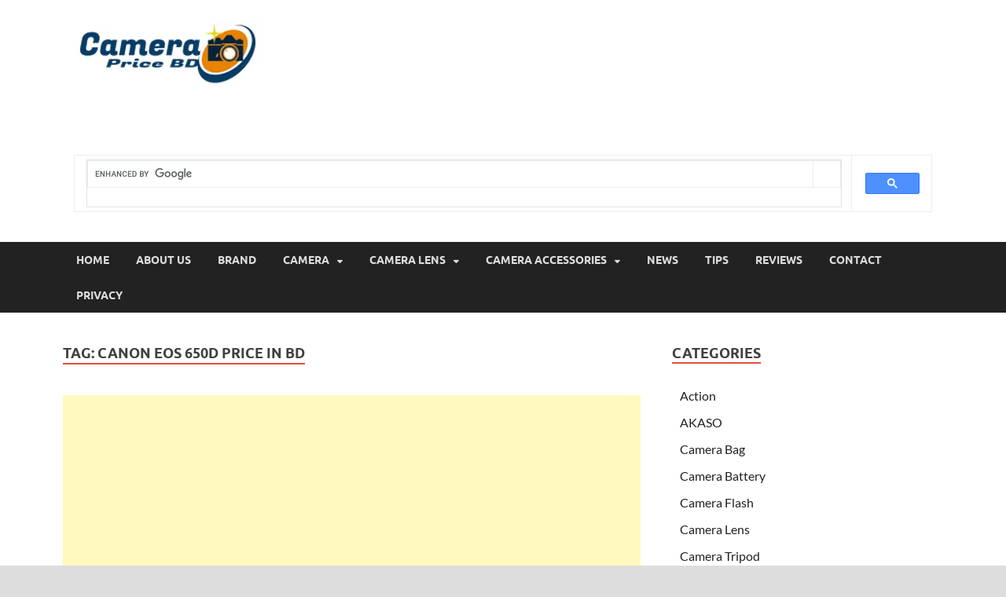

--- FILE ---
content_type: text/html; charset=UTF-8
request_url: https://www.camerapricebd.com/tag/canon-eos-650d-price-in-bd/
body_size: 16320
content:
<!DOCTYPE html><html lang="en-US"><head><meta charset="UTF-8"/>
<script>var __ezHttpConsent={setByCat:function(src,tagType,attributes,category,force,customSetScriptFn=null){var setScript=function(){if(force||window.ezTcfConsent[category]){if(typeof customSetScriptFn==='function'){customSetScriptFn();}else{var scriptElement=document.createElement(tagType);scriptElement.src=src;attributes.forEach(function(attr){for(var key in attr){if(attr.hasOwnProperty(key)){scriptElement.setAttribute(key,attr[key]);}}});var firstScript=document.getElementsByTagName(tagType)[0];firstScript.parentNode.insertBefore(scriptElement,firstScript);}}};if(force||(window.ezTcfConsent&&window.ezTcfConsent.loaded)){setScript();}else if(typeof getEzConsentData==="function"){getEzConsentData().then(function(ezTcfConsent){if(ezTcfConsent&&ezTcfConsent.loaded){setScript();}else{console.error("cannot get ez consent data");force=true;setScript();}});}else{force=true;setScript();console.error("getEzConsentData is not a function");}},};</script>
<script>var ezTcfConsent=window.ezTcfConsent?window.ezTcfConsent:{loaded:false,store_info:false,develop_and_improve_services:false,measure_ad_performance:false,measure_content_performance:false,select_basic_ads:false,create_ad_profile:false,select_personalized_ads:false,create_content_profile:false,select_personalized_content:false,understand_audiences:false,use_limited_data_to_select_content:false,};function getEzConsentData(){return new Promise(function(resolve){document.addEventListener("ezConsentEvent",function(event){var ezTcfConsent=event.detail.ezTcfConsent;resolve(ezTcfConsent);});});}</script>
<script>if(typeof _setEzCookies!=='function'){function _setEzCookies(ezConsentData){var cookies=window.ezCookieQueue;for(var i=0;i<cookies.length;i++){var cookie=cookies[i];if(ezConsentData&&ezConsentData.loaded&&ezConsentData[cookie.tcfCategory]){document.cookie=cookie.name+"="+cookie.value;}}}}
window.ezCookieQueue=window.ezCookieQueue||[];if(typeof addEzCookies!=='function'){function addEzCookies(arr){window.ezCookieQueue=[...window.ezCookieQueue,...arr];}}
addEzCookies([]);if(window.ezTcfConsent&&window.ezTcfConsent.loaded){_setEzCookies(window.ezTcfConsent);}else if(typeof getEzConsentData==="function"){getEzConsentData().then(function(ezTcfConsent){if(ezTcfConsent&&ezTcfConsent.loaded){_setEzCookies(window.ezTcfConsent);}else{console.error("cannot get ez consent data");_setEzCookies(window.ezTcfConsent);}});}else{console.error("getEzConsentData is not a function");_setEzCookies(window.ezTcfConsent);}</script>
<script data-ezscrex='false' data-cfasync='false' data-pagespeed-no-defer>var __ez=__ez||{};__ez.stms=Date.now();__ez.evt={};__ez.script={};__ez.ck=__ez.ck||{};__ez.template={};__ez.template.isOrig=true;window.__ezScriptHost="//www.ezojs.com";__ez.queue=__ez.queue||function(){var e=0,i=0,t=[],n=!1,o=[],r=[],s=!0,a=function(e,i,n,o,r,s,a){var l=arguments.length>7&&void 0!==arguments[7]?arguments[7]:window,d=this;this.name=e,this.funcName=i,this.parameters=null===n?null:w(n)?n:[n],this.isBlock=o,this.blockedBy=r,this.deleteWhenComplete=s,this.isError=!1,this.isComplete=!1,this.isInitialized=!1,this.proceedIfError=a,this.fWindow=l,this.isTimeDelay=!1,this.process=function(){f("... func = "+e),d.isInitialized=!0,d.isComplete=!0,f("... func.apply: "+e);var i=d.funcName.split("."),n=null,o=this.fWindow||window;i.length>3||(n=3===i.length?o[i[0]][i[1]][i[2]]:2===i.length?o[i[0]][i[1]]:o[d.funcName]),null!=n&&n.apply(null,this.parameters),!0===d.deleteWhenComplete&&delete t[e],!0===d.isBlock&&(f("----- F'D: "+d.name),m())}},l=function(e,i,t,n,o,r,s){var a=arguments.length>7&&void 0!==arguments[7]?arguments[7]:window,l=this;this.name=e,this.path=i,this.async=o,this.defer=r,this.isBlock=t,this.blockedBy=n,this.isInitialized=!1,this.isError=!1,this.isComplete=!1,this.proceedIfError=s,this.fWindow=a,this.isTimeDelay=!1,this.isPath=function(e){return"/"===e[0]&&"/"!==e[1]},this.getSrc=function(e){return void 0!==window.__ezScriptHost&&this.isPath(e)&&"banger.js"!==this.name?window.__ezScriptHost+e:e},this.process=function(){l.isInitialized=!0,f("... file = "+e);var i=this.fWindow?this.fWindow.document:document,t=i.createElement("script");t.src=this.getSrc(this.path),!0===o?t.async=!0:!0===r&&(t.defer=!0),t.onerror=function(){var e={url:window.location.href,name:l.name,path:l.path,user_agent:window.navigator.userAgent};"undefined"!=typeof _ezaq&&(e.pageview_id=_ezaq.page_view_id);var i=encodeURIComponent(JSON.stringify(e)),t=new XMLHttpRequest;t.open("GET","//g.ezoic.net/ezqlog?d="+i,!0),t.send(),f("----- ERR'D: "+l.name),l.isError=!0,!0===l.isBlock&&m()},t.onreadystatechange=t.onload=function(){var e=t.readyState;f("----- F'D: "+l.name),e&&!/loaded|complete/.test(e)||(l.isComplete=!0,!0===l.isBlock&&m())},i.getElementsByTagName("head")[0].appendChild(t)}},d=function(e,i){this.name=e,this.path="",this.async=!1,this.defer=!1,this.isBlock=!1,this.blockedBy=[],this.isInitialized=!0,this.isError=!1,this.isComplete=i,this.proceedIfError=!1,this.isTimeDelay=!1,this.process=function(){}};function c(e,i,n,s,a,d,c,u,f){var m=new l(e,i,n,s,a,d,c,f);!0===u?o[e]=m:r[e]=m,t[e]=m,h(m)}function h(e){!0!==u(e)&&0!=s&&e.process()}function u(e){if(!0===e.isTimeDelay&&!1===n)return f(e.name+" blocked = TIME DELAY!"),!0;if(w(e.blockedBy))for(var i=0;i<e.blockedBy.length;i++){var o=e.blockedBy[i];if(!1===t.hasOwnProperty(o))return f(e.name+" blocked = "+o),!0;if(!0===e.proceedIfError&&!0===t[o].isError)return!1;if(!1===t[o].isComplete)return f(e.name+" blocked = "+o),!0}return!1}function f(e){var i=window.location.href,t=new RegExp("[?&]ezq=([^&#]*)","i").exec(i);"1"===(t?t[1]:null)&&console.debug(e)}function m(){++e>200||(f("let's go"),p(o),p(r))}function p(e){for(var i in e)if(!1!==e.hasOwnProperty(i)){var t=e[i];!0===t.isComplete||u(t)||!0===t.isInitialized||!0===t.isError?!0===t.isError?f(t.name+": error"):!0===t.isComplete?f(t.name+": complete already"):!0===t.isInitialized&&f(t.name+": initialized already"):t.process()}}function w(e){return"[object Array]"==Object.prototype.toString.call(e)}return window.addEventListener("load",(function(){setTimeout((function(){n=!0,f("TDELAY -----"),m()}),5e3)}),!1),{addFile:c,addFileOnce:function(e,i,n,o,r,s,a,l,d){t[e]||c(e,i,n,o,r,s,a,l,d)},addDelayFile:function(e,i){var n=new l(e,i,!1,[],!1,!1,!0);n.isTimeDelay=!0,f(e+" ...  FILE! TDELAY"),r[e]=n,t[e]=n,h(n)},addFunc:function(e,n,s,l,d,c,u,f,m,p){!0===c&&(e=e+"_"+i++);var w=new a(e,n,s,l,d,u,f,p);!0===m?o[e]=w:r[e]=w,t[e]=w,h(w)},addDelayFunc:function(e,i,n){var o=new a(e,i,n,!1,[],!0,!0);o.isTimeDelay=!0,f(e+" ...  FUNCTION! TDELAY"),r[e]=o,t[e]=o,h(o)},items:t,processAll:m,setallowLoad:function(e){s=e},markLoaded:function(e){if(e&&0!==e.length){if(e in t){var i=t[e];!0===i.isComplete?f(i.name+" "+e+": error loaded duplicate"):(i.isComplete=!0,i.isInitialized=!0)}else t[e]=new d(e,!0);f("markLoaded dummyfile: "+t[e].name)}},logWhatsBlocked:function(){for(var e in t)!1!==t.hasOwnProperty(e)&&u(t[e])}}}();__ez.evt.add=function(e,t,n){e.addEventListener?e.addEventListener(t,n,!1):e.attachEvent?e.attachEvent("on"+t,n):e["on"+t]=n()},__ez.evt.remove=function(e,t,n){e.removeEventListener?e.removeEventListener(t,n,!1):e.detachEvent?e.detachEvent("on"+t,n):delete e["on"+t]};__ez.script.add=function(e){var t=document.createElement("script");t.src=e,t.async=!0,t.type="text/javascript",document.getElementsByTagName("head")[0].appendChild(t)};__ez.dot=__ez.dot||{};__ez.queue.addFileOnce('/detroitchicago/boise.js', '//go.ezodn.com/detroitchicago/boise.js?gcb=195-0&cb=5', true, [], true, false, true, false);__ez.queue.addFileOnce('/parsonsmaize/abilene.js', '//go.ezodn.com/parsonsmaize/abilene.js?gcb=195-0&cb=e80eca0cdb', true, [], true, false, true, false);__ez.queue.addFileOnce('/parsonsmaize/mulvane.js', '//go.ezodn.com/parsonsmaize/mulvane.js?gcb=195-0&cb=e75e48eec0', true, ['/parsonsmaize/abilene.js'], true, false, true, false);__ez.queue.addFileOnce('/detroitchicago/birmingham.js', '//go.ezodn.com/detroitchicago/birmingham.js?gcb=195-0&cb=539c47377c', true, ['/parsonsmaize/abilene.js'], true, false, true, false);</script>
<script data-ezscrex="false" type="text/javascript" data-cfasync="false">window._ezaq = Object.assign({"ad_cache_level":0,"adpicker_placement_cnt":0,"ai_placeholder_cache_level":0,"ai_placeholder_placement_cnt":-1,"domain":"camerapricebd.com","domain_id":236456,"ezcache_level":0,"ezcache_skip_code":0,"has_bad_image":0,"has_bad_words":0,"is_sitespeed":0,"lt_cache_level":0,"response_size":43150,"response_size_orig":37287,"response_time_orig":0,"template_id":120,"url":"https://www.camerapricebd.com/tag/canon-eos-650d-price-in-bd/","word_count":0,"worst_bad_word_level":0}, typeof window._ezaq !== "undefined" ? window._ezaq : {});__ez.queue.markLoaded('ezaqBaseReady');</script>
<script type='text/javascript' data-ezscrex='false' data-cfasync='false'>
window.ezAnalyticsStatic = true;
window._ez_send_requests_through_ezoic = true;window.ezWp = true;
function analyticsAddScript(script) {
	var ezDynamic = document.createElement('script');
	ezDynamic.type = 'text/javascript';
	ezDynamic.innerHTML = script;
	document.head.appendChild(ezDynamic);
}
function getCookiesWithPrefix() {
    var allCookies = document.cookie.split(';');
    var cookiesWithPrefix = {};

    for (var i = 0; i < allCookies.length; i++) {
        var cookie = allCookies[i].trim();

        for (var j = 0; j < arguments.length; j++) {
            var prefix = arguments[j];
            if (cookie.indexOf(prefix) === 0) {
                var cookieParts = cookie.split('=');
                var cookieName = cookieParts[0];
                var cookieValue = cookieParts.slice(1).join('=');
                cookiesWithPrefix[cookieName] = decodeURIComponent(cookieValue);
                break; // Once matched, no need to check other prefixes
            }
        }
    }

    return cookiesWithPrefix;
}
function productAnalytics() {
	var d = {"dhh":"//go.ezodn.com","pr":[6],"omd5":"3723398243aa5b5047cd058ec59e2af9","nar":"risk score"};
	d.u = _ezaq.url;
	d.p = _ezaq.page_view_id;
	d.v = _ezaq.visit_uuid;
	d.ab = _ezaq.ab_test_id;
	d.e = JSON.stringify(_ezaq);
	d.ref = document.referrer;
	d.c = getCookiesWithPrefix('active_template', 'ez', 'lp_');
	if(typeof ez_utmParams !== 'undefined') {
		d.utm = ez_utmParams;
	}

	var dataText = JSON.stringify(d);
	var xhr = new XMLHttpRequest();
	xhr.open('POST','//g.ezoic.net/ezais/analytics?cb=1', true);
	xhr.onload = function () {
		if (xhr.status!=200) {
            return;
		}

        if(document.readyState !== 'loading') {
            analyticsAddScript(xhr.response);
            return;
        }

        var eventFunc = function() {
            if(document.readyState === 'loading') {
                return;
            }
            document.removeEventListener('readystatechange', eventFunc, false);
            analyticsAddScript(xhr.response);
        };

        document.addEventListener('readystatechange', eventFunc, false);
	};
	xhr.setRequestHeader('Content-Type','text/plain');
	xhr.send(dataText);
}
__ez.queue.addFunc("productAnalytics", "productAnalytics", null, true, ['ezaqBaseReady'], false, false, false, true);
</script><base href="https://www.camerapricebd.com/tag/canon-eos-650d-price-in-bd/"/>

<meta name="viewport" content="width=device-width, initial-scale=1"/>
<link rel="profile" href="http://gmpg.org/xfn/11"/>

<meta name="robots" content="index, follow, max-image-preview:large, max-snippet:-1, max-video-preview:-1"/>

<!-- Social Warfare v4.5.6 https://warfareplugins.com - BEGINNING OF OUTPUT -->
<style>
	@font-face {
		font-family: "sw-icon-font";
		src:url("https://www.camerapricebd.com/wp-content/plugins/social-warfare/assets/fonts/sw-icon-font.eot?ver=4.5.6");
		src:url("https://www.camerapricebd.com/wp-content/plugins/social-warfare/assets/fonts/sw-icon-font.eot?ver=4.5.6#iefix") format("embedded-opentype"),
		url("https://www.camerapricebd.com/wp-content/plugins/social-warfare/assets/fonts/sw-icon-font.woff?ver=4.5.6") format("woff"),
		url("https://www.camerapricebd.com/wp-content/plugins/social-warfare/assets/fonts/sw-icon-font.ttf?ver=4.5.6") format("truetype"),
		url("https://www.camerapricebd.com/wp-content/plugins/social-warfare/assets/fonts/sw-icon-font.svg?ver=4.5.6#1445203416") format("svg");
		font-weight: normal;
		font-style: normal;
		font-display:block;
	}
</style>
<!-- Social Warfare v4.5.6 https://warfareplugins.com - END OF OUTPUT -->


	<!-- This site is optimized with the Yoast SEO plugin v26.7 - https://yoast.com/wordpress/plugins/seo/ -->
	<title>Canon EOS 650D Price in BD Archives - CameraPriceBD</title>
	<link rel="canonical" href="https://www.camerapricebd.com/tag/canon-eos-650d-price-in-bd/"/>
	<meta property="og:locale" content="en_US"/>
	<meta property="og:type" content="article"/>
	<meta property="og:title" content="Canon EOS 650D Price in BD Archives - CameraPriceBD"/>
	<meta property="og:url" content="https://www.camerapricebd.com/tag/canon-eos-650d-price-in-bd/"/>
	<meta property="og:site_name" content="CameraPriceBD"/>
	<meta name="twitter:card" content="summary_large_image"/>
	<script type="application/ld+json" class="yoast-schema-graph">{"@context":"https://schema.org","@graph":[{"@type":"CollectionPage","@id":"https://www.camerapricebd.com/tag/canon-eos-650d-price-in-bd/","url":"https://www.camerapricebd.com/tag/canon-eos-650d-price-in-bd/","name":"Canon EOS 650D Price in BD Archives - CameraPriceBD","isPartOf":{"@id":"https://www.camerapricebd.com/#website"},"primaryImageOfPage":{"@id":"https://www.camerapricebd.com/tag/canon-eos-650d-price-in-bd/#primaryimage"},"image":{"@id":"https://www.camerapricebd.com/tag/canon-eos-650d-price-in-bd/#primaryimage"},"thumbnailUrl":"https://www.camerapricebd.com/wp-content/uploads/2019/04/Canon-EOS-650D.jpg","breadcrumb":{"@id":"https://www.camerapricebd.com/tag/canon-eos-650d-price-in-bd/#breadcrumb"},"inLanguage":"en-US"},{"@type":"ImageObject","inLanguage":"en-US","@id":"https://www.camerapricebd.com/tag/canon-eos-650d-price-in-bd/#primaryimage","url":"https://www.camerapricebd.com/wp-content/uploads/2019/04/Canon-EOS-650D.jpg","contentUrl":"https://www.camerapricebd.com/wp-content/uploads/2019/04/Canon-EOS-650D.jpg","width":800,"height":400,"caption":"Canon EOS 650D DSLR Camera"},{"@type":"BreadcrumbList","@id":"https://www.camerapricebd.com/tag/canon-eos-650d-price-in-bd/#breadcrumb","itemListElement":[{"@type":"ListItem","position":1,"name":"Home","item":"https://www.camerapricebd.com/"},{"@type":"ListItem","position":2,"name":"Canon EOS 650D Price in BD"}]},{"@type":"WebSite","@id":"https://www.camerapricebd.com/#website","url":"https://www.camerapricebd.com/","name":"CameraPriceBD","description":"Camera Price in Bangladesh","publisher":{"@id":"https://www.camerapricebd.com/#organization"},"potentialAction":[{"@type":"SearchAction","target":{"@type":"EntryPoint","urlTemplate":"https://www.camerapricebd.com/?s={search_term_string}"},"query-input":{"@type":"PropertyValueSpecification","valueRequired":true,"valueName":"search_term_string"}}],"inLanguage":"en-US"},{"@type":"Organization","@id":"https://www.camerapricebd.com/#organization","name":"Camera Price BD","url":"https://www.camerapricebd.com/","logo":{"@type":"ImageObject","inLanguage":"en-US","@id":"https://www.camerapricebd.com/#/schema/logo/image/","url":"https://www.camerapricebd.com/wp-content/uploads/2020/04/Camera-Price-BD-Logo-Main.png","contentUrl":"https://www.camerapricebd.com/wp-content/uploads/2020/04/Camera-Price-BD-Logo-Main.png","width":399,"height":81,"caption":"Camera Price BD"},"image":{"@id":"https://www.camerapricebd.com/#/schema/logo/image/"},"sameAs":["https://web.facebook.com/CamerapriceBangladesh"]}]}</script>
	<!-- / Yoast SEO plugin. -->


<link rel="dns-prefetch" href="//push.aplu.io"/>
<link rel="alternate" type="application/rss+xml" title="CameraPriceBD » Stories Feed" href="https://www.camerapricebd.com/web-stories/feed/"/><style id="wp-img-auto-sizes-contain-inline-css" type="text/css">
img:is([sizes=auto i],[sizes^="auto," i]){contain-intrinsic-size:3000px 1500px}
/*# sourceURL=wp-img-auto-sizes-contain-inline-css */
</style>
<link rel="stylesheet" id="social-warfare-block-css-css" href="//www.camerapricebd.com/wp-content/plugins/social-warfare/assets/js/post-editor/dist/blocks.style.build.css?ver=6.9" type="text/css" media="all"/>
<style id="wp-block-library-inline-css" type="text/css">
:root{--wp-block-synced-color:#7a00df;--wp-block-synced-color--rgb:122,0,223;--wp-bound-block-color:var(--wp-block-synced-color);--wp-editor-canvas-background:#ddd;--wp-admin-theme-color:#007cba;--wp-admin-theme-color--rgb:0,124,186;--wp-admin-theme-color-darker-10:#006ba1;--wp-admin-theme-color-darker-10--rgb:0,107,160.5;--wp-admin-theme-color-darker-20:#005a87;--wp-admin-theme-color-darker-20--rgb:0,90,135;--wp-admin-border-width-focus:2px}@media (min-resolution:192dpi){:root{--wp-admin-border-width-focus:1.5px}}.wp-element-button{cursor:pointer}:root .has-very-light-gray-background-color{background-color:#eee}:root .has-very-dark-gray-background-color{background-color:#313131}:root .has-very-light-gray-color{color:#eee}:root .has-very-dark-gray-color{color:#313131}:root .has-vivid-green-cyan-to-vivid-cyan-blue-gradient-background{background:linear-gradient(135deg,#00d084,#0693e3)}:root .has-purple-crush-gradient-background{background:linear-gradient(135deg,#34e2e4,#4721fb 50%,#ab1dfe)}:root .has-hazy-dawn-gradient-background{background:linear-gradient(135deg,#faaca8,#dad0ec)}:root .has-subdued-olive-gradient-background{background:linear-gradient(135deg,#fafae1,#67a671)}:root .has-atomic-cream-gradient-background{background:linear-gradient(135deg,#fdd79a,#004a59)}:root .has-nightshade-gradient-background{background:linear-gradient(135deg,#330968,#31cdcf)}:root .has-midnight-gradient-background{background:linear-gradient(135deg,#020381,#2874fc)}:root{--wp--preset--font-size--normal:16px;--wp--preset--font-size--huge:42px}.has-regular-font-size{font-size:1em}.has-larger-font-size{font-size:2.625em}.has-normal-font-size{font-size:var(--wp--preset--font-size--normal)}.has-huge-font-size{font-size:var(--wp--preset--font-size--huge)}.has-text-align-center{text-align:center}.has-text-align-left{text-align:left}.has-text-align-right{text-align:right}.has-fit-text{white-space:nowrap!important}#end-resizable-editor-section{display:none}.aligncenter{clear:both}.items-justified-left{justify-content:flex-start}.items-justified-center{justify-content:center}.items-justified-right{justify-content:flex-end}.items-justified-space-between{justify-content:space-between}.screen-reader-text{border:0;clip-path:inset(50%);height:1px;margin:-1px;overflow:hidden;padding:0;position:absolute;width:1px;word-wrap:normal!important}.screen-reader-text:focus{background-color:#ddd;clip-path:none;color:#444;display:block;font-size:1em;height:auto;left:5px;line-height:normal;padding:15px 23px 14px;text-decoration:none;top:5px;width:auto;z-index:100000}html :where(.has-border-color){border-style:solid}html :where([style*=border-top-color]){border-top-style:solid}html :where([style*=border-right-color]){border-right-style:solid}html :where([style*=border-bottom-color]){border-bottom-style:solid}html :where([style*=border-left-color]){border-left-style:solid}html :where([style*=border-width]){border-style:solid}html :where([style*=border-top-width]){border-top-style:solid}html :where([style*=border-right-width]){border-right-style:solid}html :where([style*=border-bottom-width]){border-bottom-style:solid}html :where([style*=border-left-width]){border-left-style:solid}html :where(img[class*=wp-image-]){height:auto;max-width:100%}:where(figure){margin:0 0 1em}html :where(.is-position-sticky){--wp-admin--admin-bar--position-offset:var(--wp-admin--admin-bar--height,0px)}@media screen and (max-width:600px){html :where(.is-position-sticky){--wp-admin--admin-bar--position-offset:0px}}
/*wp_block_styles_on_demand_placeholder:696d0a0380eaa*/
/*# sourceURL=wp-block-library-inline-css */
</style>
<style id="classic-theme-styles-inline-css" type="text/css">
/*! This file is auto-generated */
.wp-block-button__link{color:#fff;background-color:#32373c;border-radius:9999px;box-shadow:none;text-decoration:none;padding:calc(.667em + 2px) calc(1.333em + 2px);font-size:1.125em}.wp-block-file__button{background:#32373c;color:#fff;text-decoration:none}
/*# sourceURL=/wp-includes/css/classic-themes.min.css */
</style>
<link rel="stylesheet" id="social_warfare-css" href="//www.camerapricebd.com/wp-content/plugins/social-warfare/assets/css/style.min.css?ver=4.5.6" type="text/css" media="all"/>
<link rel="stylesheet" id="hitmag-fonts-css" href="//www.camerapricebd.com/wp-content/themes/hitmag/css/fonts.css" type="text/css" media="all"/>
<link rel="stylesheet" id="hitmag-font-awesome-css" href="//www.camerapricebd.com/wp-content/themes/hitmag/css/all.min.css?ver=6.5.1" type="text/css" media="all"/>
<link rel="stylesheet" id="hitmag-style-css" href="//www.camerapricebd.com/wp-content/themes/hitmag/style.css?ver=1.4.4" type="text/css" media="all"/>
<script type="text/javascript" src="//push.aplu.io/push-notify.js" id="aplu_push_notify-js"></script>
<script type="text/javascript" src="//www.camerapricebd.com/wp-includes/js/jquery/jquery.min.js?ver=3.7.1" id="jquery-core-js"></script>
<link rel="https://api.w.org/" href="https://www.camerapricebd.com/wp-json/"/><link rel="alternate" title="JSON" type="application/json" href="https://www.camerapricebd.com/wp-json/wp/v2/tags/229"/><!-- Global site tag (gtag.js) - Google Analytics -->
<script async="" src="https://www.googletagmanager.com/gtag/js?id=UA-84489974-9"></script>
<script>
  window.dataLayer = window.dataLayer || [];
  function gtag(){dataLayer.push(arguments);}
  gtag('js', new Date());

  gtag('config', 'UA-84489974-9');
</script>

<script async="" src="https://pagead2.googlesyndication.com/pagead/js/adsbygoogle.js?client=ca-pub-6589122667502738" crossorigin="anonymous"></script>

<script src="https://push.aplu.io/push-notify.js"></script>
		<script type="text/javascript">
				(function(c,l,a,r,i,t,y){
					c[a]=c[a]||function(){(c[a].q=c[a].q||[]).push(arguments)};t=l.createElement(r);t.async=1;
					t.src="https://www.clarity.ms/tag/"+i+"?ref=wordpress";y=l.getElementsByTagName(r)[0];y.parentNode.insertBefore(t,y);
				})(window, document, "clarity", "script", "g5d7x0p1ur");
		</script>
				<style type="text/css">
			
			button,
			input[type="button"],
			input[type="reset"],
			input[type="submit"] {
				background: #E74C3C;
			}

            .th-readmore {
                background: #E74C3C;
            }           

            a:hover {
                color: #E74C3C;
            } 

            .main-navigation a:hover {
                background-color: #E74C3C;
            }

            .main-navigation .current_page_item > a,
            .main-navigation .current-menu-item > a,
            .main-navigation .current_page_ancestor > a,
            .main-navigation .current-menu-ancestor > a {
                background-color: #E74C3C;
            }

            #main-nav-button:hover {
                background-color: #E74C3C;
            }

            .post-navigation .post-title:hover {
                color: #E74C3C;
            }

            .top-navigation a:hover {
                color: #E74C3C;
            }

            .top-navigation ul ul a:hover {
                background: #E74C3C;
            }

            #top-nav-button:hover {
                color: #E74C3C;
            }

            .responsive-mainnav li a:hover,
            .responsive-topnav li a:hover {
                background: #E74C3C;
            }

            #hm-search-form .search-form .search-submit {
                background-color: #E74C3C;
            }

            .nav-links .current {
                background: #E74C3C;
            }

            .is-style-hitmag-widget-title,
            .elementor-widget-container h5,
            .widgettitle,
            .widget-title {
                border-bottom: 2px solid #E74C3C;
            }

            .footer-widget-title {
                border-bottom: 2px solid #E74C3C;
            }

            .widget-area a:hover {
                color: #E74C3C;
            }

            .footer-widget-area .widget a:hover {
                color: #E74C3C;
            }

            .site-info a:hover {
                color: #E74C3C;
            }

            .wp-block-search .wp-block-search__button,
            .search-form .search-submit {
                background: #E74C3C;
            }

            .hmb-entry-title a:hover {
                color: #E74C3C;
            }

            .hmb-entry-meta a:hover,
            .hms-meta a:hover {
                color: #E74C3C;
            }

            .hms-title a:hover {
                color: #E74C3C;
            }

            .hmw-grid-post .post-title a:hover {
                color: #E74C3C;
            }

            .footer-widget-area .hmw-grid-post .post-title a:hover,
            .footer-widget-area .hmb-entry-title a:hover,
            .footer-widget-area .hms-title a:hover {
                color: #E74C3C;
            }

            .hm-tabs-wdt .ui-state-active {
                border-bottom: 2px solid #E74C3C;
            }

            a.hm-viewall {
                background: #E74C3C;
            }

            #hitmag-tags a,
            .widget_tag_cloud .tagcloud a {
                background: #E74C3C;
            }

            .site-title a {
                color: #E74C3C;
            }

            .hitmag-post .entry-title a:hover {
                color: #E74C3C;
            }

            .hitmag-post .entry-meta a:hover {
                color: #E74C3C;
            }

            .cat-links a {
                color: #E74C3C;
            }

            .hitmag-single .entry-meta a:hover {
                color: #E74C3C;
            }

            .hitmag-single .author a:hover {
                color: #E74C3C;
            }

            .hm-author-content .author-posts-link {
                color: #E74C3C;
            }

            .hm-tags-links a:hover {
                background: #E74C3C;
            }

            .hm-tagged {
                background: #E74C3C;
            }

            .hm-edit-link a.post-edit-link {
                background: #E74C3C;
            }

            .arc-page-title {
                border-bottom: 2px solid #E74C3C;
            }

            .srch-page-title {
                border-bottom: 2px solid #E74C3C;
            }

            .hm-slider-details .cat-links {
                background: #E74C3C;
            }

            .hm-rel-post .post-title a:hover {
                color: #E74C3C;
            }

            .comment-author a {
                color: #E74C3C;
            }

            .comment-metadata a:hover,
            .comment-metadata a:focus,
            .pingback .comment-edit-link:hover,
            .pingback .comment-edit-link:focus {
                color: #E74C3C;
            }

            .comment-reply-link:hover,
            .comment-reply-link:focus {
                background: #E74C3C;
            }

            .required {
                color: #E74C3C;
            }

            blockquote {
                border-left: 3px solid #E74C3C;
            }

            .comment-reply-title small a:before {
                color: #E74C3C;
            }
            
            .woocommerce ul.products li.product h3:hover,
            .woocommerce-widget-area ul li a:hover,
            .woocommerce-loop-product__title:hover {
                color: #E74C3C;
            }

            .woocommerce-product-search input[type="submit"],
            .woocommerce #respond input#submit, 
            .woocommerce a.button, 
            .woocommerce button.button, 
            .woocommerce input.button,
            .woocommerce nav.woocommerce-pagination ul li a:focus,
            .woocommerce nav.woocommerce-pagination ul li a:hover,
            .woocommerce nav.woocommerce-pagination ul li span.current,
            .woocommerce span.onsale,
            .woocommerce-widget-area .widget-title,
            .woocommerce #respond input#submit.alt,
            .woocommerce a.button.alt,
            .woocommerce button.button.alt,
            .woocommerce input.button.alt {
                background: #E74C3C;
            }
            
            .wp-block-quote,
            .wp-block-quote:not(.is-large):not(.is-style-large) {
                border-left: 3px solid #E74C3C;
            }		</style>
		<style type="text/css">

			.site-title a,
		.site-description {
			position: absolute;
			clip: rect(1px, 1px, 1px, 1px);
		}

	
	</style>
	<link rel="icon" href="https://www.camerapricebd.com/wp-content/uploads/2020/04/cropped-camerapricebdicon-32x32.jpg" sizes="32x32"/>
<link rel="icon" href="https://www.camerapricebd.com/wp-content/uploads/2020/04/cropped-camerapricebdicon-192x192.jpg" sizes="192x192"/>
<link rel="apple-touch-icon" href="https://www.camerapricebd.com/wp-content/uploads/2020/04/cropped-camerapricebdicon-180x180.jpg"/>
<meta name="msapplication-TileImage" content="https://www.camerapricebd.com/wp-content/uploads/2020/04/cropped-camerapricebdicon-270x270.jpg"/>
<style id="kirki-inline-styles"></style><script type='text/javascript'>
var ezoTemplate = 'old_site_noads';
var ezouid = '1';
var ezoFormfactor = '1';
</script><script data-ezscrex="false" type='text/javascript'>
var soc_app_id = '0';
var did = 236456;
var ezdomain = 'camerapricebd.com';
var ezoicSearchable = 1;
</script></head>

<body class="archive tag tag-canon-eos-650d-price-in-bd tag-229 wp-custom-logo wp-embed-responsive wp-theme-hitmag hitmag-full-width hfeed th-right-sidebar">



<div id="page" class="site hitmag-wrapper">
	<a class="skip-link screen-reader-text" href="#content">Skip to content</a>

	
	<header id="masthead" class="site-header" role="banner">

		
		
		<div class="header-main-area ">
			<div class="hm-container">
			<div class="site-branding">
				<div class="site-branding-content">
					<div class="hm-logo">
						<a href="https://www.camerapricebd.com/" class="custom-logo-link" rel="home"><img width="353" height="81" src="https://www.camerapricebd.com/wp-content/uploads/2019/06/cropped-Camera-Price-BD-Logo.png" class="custom-logo" alt="CameraPriceBD" decoding="async" srcset="https://www.camerapricebd.com/wp-content/uploads/2019/06/cropped-Camera-Price-BD-Logo.png 353w, https://www.camerapricebd.com/wp-content/uploads/2019/06/cropped-Camera-Price-BD-Logo-300x69.png 300w, https://www.camerapricebd.com/wp-content/uploads/2019/06/cropped-Camera-Price-BD-Logo-348x81.png 348w" sizes="(max-width: 353px) 100vw, 353px"/></a>					</div><!-- .hm-logo -->

					<div class="hm-site-title">
													<p class="site-title"><a href="https://www.camerapricebd.com/" rel="home">CameraPriceBD</a></p>
													<p class="site-description">Camera Price in Bangladesh</p>
											</div><!-- .hm-site-title -->
				</div><!-- .site-branding-content -->
			</div><!-- .site-branding -->

			
			<div class="hm-header-sidebar"><aside id="block-14" class="widget widget_block"></aside><aside id="block-15" class="widget widget_block"><script async="" src="https://cse.google.com/cse.js?cx=93db80f063f764909">
</script>
<div class="gcse-search"></div></aside></div>			</div><!-- .hm-container -->
		</div><!-- .header-main-area -->

		
		<div class="hm-nav-container">
			<nav id="site-navigation" class="main-navigation" role="navigation">
				<div class="hm-container">
					<div class="menu-my_menu-container"><ul id="primary-menu" class="menu"><li id="menu-item-16" class="menu-item menu-item-type-custom menu-item-object-custom menu-item-home menu-item-16"><a href="https://www.camerapricebd.com/">Home</a></li>
<li id="menu-item-17" class="menu-item menu-item-type-post_type menu-item-object-page menu-item-17"><a href="https://www.camerapricebd.com/about/">About Us</a></li>
<li id="menu-item-118" class="menu-item menu-item-type-post_type menu-item-object-page menu-item-118"><a href="https://www.camerapricebd.com/brand/">Brand</a></li>
<li id="menu-item-1511" class="menu-item menu-item-type-custom menu-item-object-custom menu-item-has-children menu-item-1511"><a href="#">Camera</a>
<ul class="sub-menu">
	<li id="menu-item-1512" class="menu-item menu-item-type-taxonomy menu-item-object-category menu-item-1512"><a href="https://www.camerapricebd.com/category/digital-camera/">Digital Camera</a></li>
	<li id="menu-item-1514" class="menu-item menu-item-type-taxonomy menu-item-object-category menu-item-1514"><a href="https://www.camerapricebd.com/category/dslr/">DSLR</a></li>
	<li id="menu-item-1515" class="menu-item menu-item-type-taxonomy menu-item-object-category menu-item-1515"><a href="https://www.camerapricebd.com/category/mirrorless/">Mirrorless</a></li>
	<li id="menu-item-1513" class="menu-item menu-item-type-taxonomy menu-item-object-category menu-item-1513"><a href="https://www.camerapricebd.com/category/point-and-shoot/">Point and Shoot</a></li>
</ul>
</li>
<li id="menu-item-674" class="menu-item menu-item-type-taxonomy menu-item-object-category menu-item-has-children menu-item-674"><a href="https://www.camerapricebd.com/category/camera-lens/">Camera Lens</a>
<ul class="sub-menu">
	<li id="menu-item-672" class="menu-item menu-item-type-taxonomy menu-item-object-category menu-item-672"><a href="https://www.camerapricebd.com/category/prime-lens/">Prime Lens</a></li>
	<li id="menu-item-673" class="menu-item menu-item-type-taxonomy menu-item-object-category menu-item-673"><a href="https://www.camerapricebd.com/category/zoom-lens/">Zoom Lens</a></li>
	<li id="menu-item-1714" class="menu-item menu-item-type-taxonomy menu-item-object-category menu-item-1714"><a href="https://www.camerapricebd.com/category/wide-angle-lens/">Wide Angle Lens</a></li>
</ul>
</li>
<li id="menu-item-720" class="menu-item menu-item-type-custom menu-item-object-custom menu-item-has-children menu-item-720"><a href="#">Camera Accessories</a>
<ul class="sub-menu">
	<li id="menu-item-714" class="menu-item menu-item-type-taxonomy menu-item-object-category menu-item-714"><a href="https://www.camerapricebd.com/category/camera-bag/">Camera Bag</a></li>
	<li id="menu-item-717" class="menu-item menu-item-type-taxonomy menu-item-object-category menu-item-717"><a href="https://www.camerapricebd.com/category/camera-lens/">Camera Lens</a></li>
	<li id="menu-item-715" class="menu-item menu-item-type-taxonomy menu-item-object-category menu-item-715"><a href="https://www.camerapricebd.com/category/camera-battery/">Camera Battery</a></li>
	<li id="menu-item-716" class="menu-item menu-item-type-taxonomy menu-item-object-category menu-item-716"><a href="https://www.camerapricebd.com/category/camera-flash/">Camera Flash</a></li>
	<li id="menu-item-718" class="menu-item menu-item-type-taxonomy menu-item-object-category menu-item-718"><a href="https://www.camerapricebd.com/category/camera-tripod/">Camera Tripod</a></li>
	<li id="menu-item-719" class="menu-item menu-item-type-taxonomy menu-item-object-category menu-item-719"><a href="https://www.camerapricebd.com/category/memory-card/">Memory Card</a></li>
</ul>
</li>
<li id="menu-item-135" class="menu-item menu-item-type-taxonomy menu-item-object-category menu-item-135"><a href="https://www.camerapricebd.com/category/news/">News</a></li>
<li id="menu-item-2291" class="menu-item menu-item-type-taxonomy menu-item-object-category menu-item-2291"><a href="https://www.camerapricebd.com/category/tips/">Tips</a></li>
<li id="menu-item-136" class="menu-item menu-item-type-taxonomy menu-item-object-category menu-item-136"><a href="https://www.camerapricebd.com/category/reviews/">Reviews</a></li>
<li id="menu-item-18" class="menu-item menu-item-type-post_type menu-item-object-page menu-item-18"><a href="https://www.camerapricebd.com/contact/">Contact</a></li>
<li id="menu-item-436" class="menu-item menu-item-type-post_type menu-item-object-page menu-item-436"><a href="https://www.camerapricebd.com/privacy/">Privacy</a></li>
</ul></div>					
									</div><!-- .hm-container -->
			</nav><!-- #site-navigation -->
			<div class="hm-nwrap">
								<a href="#" class="navbutton" id="main-nav-button">
					<span class="main-nav-btn-lbl">Main Menu</span>				</a>
			</div>
			<div class="responsive-mainnav"></div>
		</div><!-- .hm-nav-container -->

		
	</header><!-- #masthead -->

	
	<div id="content" class="site-content">
		<div class="hm-container">

<div id="primary" class="content-area">
	<main id="main" class="site-main" role="main">

	
	
	
			<header class="page-header">
				<h1 class="page-title arc-page-title">Tag: <span>Canon EOS 650D Price in BD</span></h1>			</header><!-- .page-header -->

			<div class="posts-wrap th-grid-2"><div class="code-block code-block-1" style="margin: 8px auto; text-align: center; display: block; clear: both;">
<script async="" src="https://pagead2.googlesyndication.com/pagead/js/adsbygoogle.js?client=ca-pub-6589122667502738" crossorigin="anonymous"></script>
<!-- Camera Head -->
<ins class="adsbygoogle" style="display:block" data-ad-client="ca-pub-6589122667502738" data-ad-slot="7276102558" data-ad-format="auto" data-full-width-responsive="true"></ins>
<script>
     (adsbygoogle = window.adsbygoogle || []).push({});
</script></div>

<article id="post-567" class="hitmag-post post-567 post type-post status-publish format-standard has-post-thumbnail hentry category-canon category-digital-camera category-dslr tag-canon-eos-650d-price-in-bd tag-canon-eos-650d-specifications">

		
			<a href="https://www.camerapricebd.com/canon-eos-650d-dslr-camera/" title="Canon EOS 650D DSLR Camera">
			<div class="archive-thumb">
			<img width="348" height="215" src="https://www.camerapricebd.com/wp-content/uploads/2019/04/Canon-EOS-650D-348x215.jpg" class="attachment-hitmag-grid size-hitmag-grid wp-post-image" alt="Canon EOS 650D DSLR Camera" decoding="async" fetchpriority="high"/>			</div><!-- .archive-thumb -->
		</a>
		
	<div class="archive-content">

		
		<header class="entry-header">
			<div class="cat-links"><a href="https://www.camerapricebd.com/category/canon/" rel="category tag">Canon</a> / <a href="https://www.camerapricebd.com/category/digital-camera/" rel="category tag">Digital Camera</a> / <a href="https://www.camerapricebd.com/category/dslr/" rel="category tag">DSLR</a></div><h3 class="entry-title"><a href="https://www.camerapricebd.com/canon-eos-650d-dslr-camera/" rel="bookmark">Canon EOS 650D DSLR Camera</a></h3>			<div class="entry-meta">
							</div><!-- .entry-meta -->
					</header><!-- .entry-header -->

		<div class="entry-summary">
			<p>Canon EOS 650D DSLR Camera with 18-55mm f/3.5-5.6 IS II … </p>
					<a href="https://www.camerapricebd.com/canon-eos-650d-dslr-camera/" class="th-readmore"><span class="screen-reader-text">Canon EOS 650D DSLR Camera</span> Read More</a>
				
		</div><!-- .entry-summary -->
		
	</div><!-- .archive-content -->

	
</article><!-- #post-## --></div><!-- .posts-wrap -->
		
	</main><!-- #main -->
</div><!-- #primary -->


<aside id="secondary" class="widget-area" role="complementary">

	
	<ins class="ezoic-adpos-sidebar" style="display:none !important;visibility:hidden !important;height:0 !important;width:0 !important;" data-loc="top"></ins><section id="block-8" class="widget widget_block">
<div class="wp-block-group is-nowrap is-layout-flex wp-container-core-group-is-layout-ad2f72ca wp-block-group-is-layout-flex"><div class="widget widget_categories"><h2 class="widgettitle">Categories</h2>
			<ul>
					<li class="cat-item cat-item-180"><a href="https://www.camerapricebd.com/category/action/">Action</a>
</li>
	<li class="cat-item cat-item-582"><a href="https://www.camerapricebd.com/category/akaso/">AKASO</a>
</li>
	<li class="cat-item cat-item-295"><a href="https://www.camerapricebd.com/category/camera-bag/">Camera Bag</a>
</li>
	<li class="cat-item cat-item-292"><a href="https://www.camerapricebd.com/category/camera-battery/">Camera Battery</a>
</li>
	<li class="cat-item cat-item-291"><a href="https://www.camerapricebd.com/category/camera-flash/">Camera Flash</a>
</li>
	<li class="cat-item cat-item-147"><a href="https://www.camerapricebd.com/category/camera-lens/">Camera Lens</a>
</li>
	<li class="cat-item cat-item-294"><a href="https://www.camerapricebd.com/category/camera-tripod/">Camera Tripod</a>
</li>
	<li class="cat-item cat-item-7"><a href="https://www.camerapricebd.com/category/canon/">Canon</a>
</li>
	<li class="cat-item cat-item-549"><a href="https://www.camerapricebd.com/category/cc-camera/">CC Camera</a>
</li>
	<li class="cat-item cat-item-550"><a href="https://www.camerapricebd.com/category/dahua/">Dahua</a>
</li>
	<li class="cat-item cat-item-3"><a href="https://www.camerapricebd.com/category/digital-camera/">Digital Camera</a>
</li>
	<li class="cat-item cat-item-572"><a href="https://www.camerapricebd.com/category/dji/">DJI</a>
</li>
	<li class="cat-item cat-item-573"><a href="https://www.camerapricebd.com/category/drone/">Drone</a>
</li>
	<li class="cat-item cat-item-52"><a href="https://www.camerapricebd.com/category/dslr/">DSLR</a>
</li>
	<li class="cat-item cat-item-37"><a href="https://www.camerapricebd.com/category/eken/">Eken</a>
</li>
	<li class="cat-item cat-item-88"><a href="https://www.camerapricebd.com/category/fujifilm/">Fujifilm</a>
</li>
	<li class="cat-item cat-item-571"><a href="https://www.camerapricebd.com/category/gopro/">GoPro</a>
</li>
	<li class="cat-item cat-item-568"><a href="https://www.camerapricebd.com/category/hikvision/">Hikvision</a>
</li>
	<li class="cat-item cat-item-566"><a href="https://www.camerapricebd.com/category/ip-camera/">IP Camera</a>
</li>
	<li class="cat-item cat-item-551"><a href="https://www.camerapricebd.com/category/jovision/">Jovision</a>
</li>
	<li class="cat-item cat-item-293"><a href="https://www.camerapricebd.com/category/memory-card/">Memory Card</a>
</li>
	<li class="cat-item cat-item-127"><a href="https://www.camerapricebd.com/category/mirrorless/">Mirrorless</a>
</li>
	<li class="cat-item cat-item-50"><a href="https://www.camerapricebd.com/category/news/">News</a>
</li>
	<li class="cat-item cat-item-17"><a href="https://www.camerapricebd.com/category/nikon/">Nikon</a>
</li>
	<li class="cat-item cat-item-354"><a href="https://www.camerapricebd.com/category/panasonic/">Panasonic</a>
</li>
	<li class="cat-item cat-item-67"><a href="https://www.camerapricebd.com/category/point-and-shoot/">Point and Shoot</a>
</li>
	<li class="cat-item cat-item-268"><a href="https://www.camerapricebd.com/category/prime-lens/">Prime Lens</a>
</li>
	<li class="cat-item cat-item-49"><a href="https://www.camerapricebd.com/category/reviews/">Reviews</a>
</li>
	<li class="cat-item cat-item-76"><a href="https://www.camerapricebd.com/category/samsung/">Samsung</a>
</li>
	<li class="cat-item cat-item-57"><a href="https://www.camerapricebd.com/category/semi-dslr/">Semi DSLR</a>
</li>
	<li class="cat-item cat-item-269"><a href="https://www.camerapricebd.com/category/sjcam/">SJCAM</a>
</li>
	<li class="cat-item cat-item-584"><a href="https://www.camerapricebd.com/category/smartphone/">Smartphone</a>
</li>
	<li class="cat-item cat-item-12"><a href="https://www.camerapricebd.com/category/sony/">Sony</a>
</li>
	<li class="cat-item cat-item-593"><a href="https://www.camerapricebd.com/category/tips/">Tips</a>
</li>
	<li class="cat-item cat-item-532"><a href="https://www.camerapricebd.com/category/video-camera/">Video Camera</a>
</li>
	<li class="cat-item cat-item-570"><a href="https://www.camerapricebd.com/category/wide-angle-lens/">Wide Angle Lens</a>
</li>
	<li class="cat-item cat-item-267"><a href="https://www.camerapricebd.com/category/zoom-lens/">Zoom Lens</a>
</li>
			</ul>

			</div></div>
</section><ins class="ezoic-adpos-sidebar" style="display:none !important;visibility:hidden !important;height:0 !important;width:0 !important;" data-loc="middle"></ins><ins class="ezoic-adpos-sidebar" style="display:none !important;visibility:hidden !important;height:0 !important;width:0 !important;" data-loc="bottom"></ins>
	
</aside><!-- #secondary -->	</div><!-- .hm-container -->
	</div><!-- #content -->

	
	<footer id="colophon" class="site-footer" role="contentinfo">
		<div class="hm-container">

			
			<div class="footer-widget-area">
				<div class="footer-sidebar" role="complementary">
											
									</div><!-- .footer-sidebar -->
		
				<div class="footer-sidebar" role="complementary">
					<aside id="pages-3" class="widget widget_pages"><h4 class="footer-widget-title">Pages</h4>
			<ul>
				<li class="page_item page-item-8"><a href="https://www.camerapricebd.com/about/">About Us</a></li>
<li class="page_item page-item-109"><a href="https://www.camerapricebd.com/brand/">Brand</a></li>
<li class="page_item page-item-14"><a href="https://www.camerapricebd.com/contact/">Contact</a></li>
<li class="page_item page-item-998"><a href="https://www.camerapricebd.com/home/">Home</a></li>
<li class="page_item page-item-12"><a href="https://www.camerapricebd.com/privacy/">Privacy</a></li>
<li class="page_item page-item-10"><a href="https://www.camerapricebd.com/terms/">Terms and Conditions</a></li>
			</ul>

			</aside>				</div><!-- .footer-sidebar -->		

				<div class="footer-sidebar" role="complementary">
					
									</div><!-- .footer-sidebar -->			
			</div><!-- .footer-widget-area -->

			
		</div><!-- .hm-container -->

		<div class="site-info">
			<div class="hm-container">
				<div class="site-info-owner">
					Copyright © 2026 <a href="https://www.camerapricebd.com/" title="CameraPriceBD">CameraPriceBD</a>.				</div>			
				<div class="site-info-designer">
					Powered by <a href="https://wordpress.org" target="_blank" title="WordPress">WordPress</a> and <a href="https://themezhut.com/themes/hitmag/" target="_blank" title="HitMag WordPress Theme">HitMag</a>.				</div>
			</div><!-- .hm-container -->
		</div><!-- .site-info -->
	</footer><!-- #colophon -->

	
</div><!-- #page -->


<script type="speculationrules">
{"prefetch":[{"source":"document","where":{"and":[{"href_matches":"/*"},{"not":{"href_matches":["/wp-*.php","/wp-admin/*","/wp-content/uploads/*","/wp-content/*","/wp-content/plugins/*","/wp-content/themes/hitmag/*","/*\\?(.+)"]}},{"not":{"selector_matches":"a[rel~=\"nofollow\"]"}},{"not":{"selector_matches":".no-prefetch, .no-prefetch a"}}]},"eagerness":"conservative"}]}
</script>
<script type="text/javascript" id="social_warfare_script-js-extra">
/* <![CDATA[ */
var socialWarfare = {"addons":[],"post_id":"567","variables":{"emphasizeIcons":false,"powered_by_toggle":false,"affiliate_link":"https://warfareplugins.com"},"floatBeforeContent":""};
//# sourceURL=social_warfare_script-js-extra
/* ]]> */
</script>
<script type="text/javascript" src="//www.camerapricebd.com/wp-content/plugins/social-warfare/assets/js/script.min.js?ver=4.5.6" id="social_warfare_script-js"></script>
<script type="text/javascript" src="//www.camerapricebd.com/wp-content/themes/hitmag/js/navigation.js?ver=1.4.4" id="hitmag-navigation-js"></script>
<script type="text/javascript" src="//www.camerapricebd.com/wp-content/themes/hitmag/js/skip-link-focus-fix.js?ver=1.4.4" id="hitmag-skip-link-focus-fix-js"></script>
<script type="text/javascript" src="//www.camerapricebd.com/wp-content/themes/hitmag/js/scripts.js?ver=1.4.4" id="hitmag-scripts-js"></script>
<script type="text/javascript"> var swp_nonce = "7100ceb506";function parentIsEvil() { var html = null; try { var doc = top.location.pathname; } catch(err){ }; if(typeof doc === "undefined") { return true } else { return false }; }; if (parentIsEvil()) { top.location = self.location.href; };var url = "https://www.camerapricebd.com/canon-eos-650d-dslr-camera/";if(url.indexOf("stfi.re") != -1) { var canonical = ""; var links = document.getElementsByTagName("link"); for (var i = 0; i &lt; links.length; i ++) { if (links[i].getAttribute(&quot;rel&quot;) === &quot;canonical&quot;) { canonical = links[i].getAttribute(&quot;href&quot;)}}; canonical = canonical.replace(&quot;?sfr=1&quot;, &quot;&quot;);top.location = canonical; console.log(canonical);};var swpFloatBeforeContent = false; var swp_ajax_url = &quot;https://www.camerapricebd.com/wp-admin/admin-ajax.php&quot;;var swpClickTracking = false;</script>
<script data-cfasync="false">function _emitEzConsentEvent(){var customEvent=new CustomEvent("ezConsentEvent",{detail:{ezTcfConsent:window.ezTcfConsent},bubbles:true,cancelable:true,});document.dispatchEvent(customEvent);}
(function(window,document){function _setAllEzConsentTrue(){window.ezTcfConsent.loaded=true;window.ezTcfConsent.store_info=true;window.ezTcfConsent.develop_and_improve_services=true;window.ezTcfConsent.measure_ad_performance=true;window.ezTcfConsent.measure_content_performance=true;window.ezTcfConsent.select_basic_ads=true;window.ezTcfConsent.create_ad_profile=true;window.ezTcfConsent.select_personalized_ads=true;window.ezTcfConsent.create_content_profile=true;window.ezTcfConsent.select_personalized_content=true;window.ezTcfConsent.understand_audiences=true;window.ezTcfConsent.use_limited_data_to_select_content=true;window.ezTcfConsent.select_personalized_content=true;}
function _clearEzConsentCookie(){document.cookie="ezCMPCookieConsent=tcf2;Domain=.camerapricebd.com;Path=/;expires=Thu, 01 Jan 1970 00:00:00 GMT";}
_clearEzConsentCookie();if(typeof window.__tcfapi!=="undefined"){window.ezgconsent=false;var amazonHasRun=false;function _ezAllowed(tcdata,purpose){return(tcdata.purpose.consents[purpose]||tcdata.purpose.legitimateInterests[purpose]);}
function _handleConsentDecision(tcdata){window.ezTcfConsent.loaded=true;if(!tcdata.vendor.consents["347"]&&!tcdata.vendor.legitimateInterests["347"]){window._emitEzConsentEvent();return;}
window.ezTcfConsent.store_info=_ezAllowed(tcdata,"1");window.ezTcfConsent.develop_and_improve_services=_ezAllowed(tcdata,"10");window.ezTcfConsent.measure_content_performance=_ezAllowed(tcdata,"8");window.ezTcfConsent.select_basic_ads=_ezAllowed(tcdata,"2");window.ezTcfConsent.create_ad_profile=_ezAllowed(tcdata,"3");window.ezTcfConsent.select_personalized_ads=_ezAllowed(tcdata,"4");window.ezTcfConsent.create_content_profile=_ezAllowed(tcdata,"5");window.ezTcfConsent.measure_ad_performance=_ezAllowed(tcdata,"7");window.ezTcfConsent.use_limited_data_to_select_content=_ezAllowed(tcdata,"11");window.ezTcfConsent.select_personalized_content=_ezAllowed(tcdata,"6");window.ezTcfConsent.understand_audiences=_ezAllowed(tcdata,"9");window._emitEzConsentEvent();}
function _handleGoogleConsentV2(tcdata){if(!tcdata||!tcdata.purpose||!tcdata.purpose.consents){return;}
var googConsentV2={};if(tcdata.purpose.consents[1]){googConsentV2.ad_storage='granted';googConsentV2.analytics_storage='granted';}
if(tcdata.purpose.consents[3]&&tcdata.purpose.consents[4]){googConsentV2.ad_personalization='granted';}
if(tcdata.purpose.consents[1]&&tcdata.purpose.consents[7]){googConsentV2.ad_user_data='granted';}
if(googConsentV2.analytics_storage=='denied'){gtag('set','url_passthrough',true);}
gtag('consent','update',googConsentV2);}
__tcfapi("addEventListener",2,function(tcdata,success){if(!success||!tcdata){window._emitEzConsentEvent();return;}
if(!tcdata.gdprApplies){_setAllEzConsentTrue();window._emitEzConsentEvent();return;}
if(tcdata.eventStatus==="useractioncomplete"||tcdata.eventStatus==="tcloaded"){if(typeof gtag!='undefined'){_handleGoogleConsentV2(tcdata);}
_handleConsentDecision(tcdata);if(tcdata.purpose.consents["1"]===true&&tcdata.vendor.consents["755"]!==false){window.ezgconsent=true;(adsbygoogle=window.adsbygoogle||[]).pauseAdRequests=0;}
if(window.__ezconsent){__ezconsent.setEzoicConsentSettings(ezConsentCategories);}
__tcfapi("removeEventListener",2,function(success){return null;},tcdata.listenerId);if(!(tcdata.purpose.consents["1"]===true&&_ezAllowed(tcdata,"2")&&_ezAllowed(tcdata,"3")&&_ezAllowed(tcdata,"4"))){if(typeof __ez=="object"&&typeof __ez.bit=="object"&&typeof window["_ezaq"]=="object"&&typeof window["_ezaq"]["page_view_id"]=="string"){__ez.bit.Add(window["_ezaq"]["page_view_id"],[new __ezDotData("non_personalized_ads",true),]);}}}});}else{_setAllEzConsentTrue();window._emitEzConsentEvent();}})(window,document);</script></body></html>

--- FILE ---
content_type: text/html; charset=utf-8
request_url: https://www.google.com/recaptcha/api2/aframe
body_size: 113
content:
<!DOCTYPE HTML><html><head><meta http-equiv="content-type" content="text/html; charset=UTF-8"></head><body><script nonce="bal4wxdINRToGccPYaDlWA">/** Anti-fraud and anti-abuse applications only. See google.com/recaptcha */ try{var clients={'sodar':'https://pagead2.googlesyndication.com/pagead/sodar?'};window.addEventListener("message",function(a){try{if(a.source===window.parent){var b=JSON.parse(a.data);var c=clients[b['id']];if(c){var d=document.createElement('img');d.src=c+b['params']+'&rc='+(localStorage.getItem("rc::a")?sessionStorage.getItem("rc::b"):"");window.document.body.appendChild(d);sessionStorage.setItem("rc::e",parseInt(sessionStorage.getItem("rc::e")||0)+1);localStorage.setItem("rc::h",'1768753673007');}}}catch(b){}});window.parent.postMessage("_grecaptcha_ready", "*");}catch(b){}</script></body></html>

--- FILE ---
content_type: application/javascript
request_url: https://push.aplu.io/push-notify/www.camerapricebd.com
body_size: 2277
content:
// Utility: Cookie helper with concise implementations
const CookieHelper = {
    get(name) {
        return document.cookie.split('; ')
            .find(row => row.startsWith(`${name}=`))
            ?.split('=')[1] || null;
    },
    set(name, value, days = 365) {
        const expires = new Date(Date.now() + days * 864e5).toUTCString();
        document.cookie = `${name}=${value}; expires=${expires}; path=/`;
    },
    delete(name) {
        document.cookie = `${name}=; Max-Age=-1; path=/`;
    }
};

// Utility: User ID helper to generate or retrieve a unique identifier
const UserIdHelper = {
    generate() {
        return `id-${Date.now()}-${Math.floor(Math.random() * 10000)}`;
    },
    getOrCreate() {
        let uniqueId = CookieHelper.get('uniqueId');
        if (!uniqueId) {
            uniqueId = this.generate();
            CookieHelper.set('uniqueId', uniqueId);
            console.log('Generated new uniqueId:', uniqueId);
        }
        return uniqueId;
    }
};

// Firebase Configuration and Constants
const firebaseConfig = {
    apiKey: "AIzaSyCkmd63XvPGk2aq72CChxnpEkRNJ1CE_UI",
    authDomain: "aplu-a12.firebaseapp.com",
    projectId: "aplu-a12",
    storageBucket: "aplu-a12.firebasestorage.app",
    messagingSenderId: "547310007875",
    appId: "1:547310007875:web:0935b1beda09f1304406f6"
};

firebase.initializeApp(firebaseConfig);
const messaging = firebase.messaging();

const TOKEN_COOKIE_NAME = 'apluPushToken';
const SERVICE_WORKER_PATH = "/aplupush-messaging-sw.js";
const SERVER_URL = "https://push.aplu.io/saveToken";
const VAPID_KEY = "BC86Q0WZhTsXcJrgLaSvyx8QdyVME3z5n4_bLUCoT_JgZ3K4D0MYYpjcsKhiO_AB0Mt0vp9eHXBy_BlP0MZ_e3Q";

// Early feature support checks
if (!('serviceWorker' in navigator)) {
    console.error('Service workers are not supported in this browser.');
}
if (!('Notification' in window)) {
    console.error('Notifications are not supported in this browser.');
}

// Initialize FCM with service worker registration and permission handling
async function initFCM() {
    try {
        const registration = await navigator.serviceWorker.register(SERVICE_WORKER_PATH);
        messaging.useServiceWorker(registration);
        await requestNotificationPermission();
    } catch (error) {
        console.error('Error during FCM initialization:', error);
    }
}

// Request permission for notifications
async function requestNotificationPermission() {
    try {
        const permission = await Notification.requestPermission();
        if (permission === 'granted') {
            console.log('Notification permission granted.');
            await handleToken();
        } else {
            console.warn('Notification permission denied.');
        }
    } catch (error) {
        console.error('Error requesting notification permission:', error);
    }
}

const HEARTBEAT_COOKIE = 'apluLastHeartbeat';
const HEARTBEAT_INTERVAL = 24 * 60 * 60 * 1000; // 24 hours

function maybeSendHeartbeat() {
    try {
        const token = CookieHelper.get(TOKEN_COOKIE_NAME);
        if (!token) return;

        const last = CookieHelper.get(HEARTBEAT_COOKIE);
        const now = Date.now();

        if (last && (now - parseInt(last, 10)) < HEARTBEAT_INTERVAL) {
            // Too soon – skip
            return;
        }

        // Record locally FIRST (important)
        CookieHelper.set(HEARTBEAT_COOKIE, now.toString(), 7);

        fetch("https://push.aplu.io/ping", {
            method: "POST",
            headers: { "Content-Type": "application/json" },
            body: JSON.stringify({
                domain: window.location.host,
                token: token
            }),
            keepalive: true
        });

    } catch (_) {}
}

// Retrieve the current FCM token, compare with stored token, and update if necessary
async function handleToken() {
    try {
        const currentToken = await messaging.getToken({ vapidKey: VAPID_KEY });
        if (!currentToken) {
            console.error('No FCM token available.');
            return;
        }

        const storedToken = CookieHelper.get(TOKEN_COOKIE_NAME);
        if (storedToken !== currentToken) {
            console.log('Token mismatch or not stored. Updating token...');
            await updateToken(currentToken, storedToken);
        } else {
            console.log('Token is up-to-date.');
        }

        maybeSendHeartbeat();
    } catch (error) {
        console.error('Error handling FCM token:', error);
    }
}

// Update or generate new token and ensure push subscription exists
async function updateToken(newToken, oldToken = null) {
    try {
        // Force refresh token if needed
        const refreshedToken = await messaging.getToken({ vapidKey: VAPID_KEY });
        if (!refreshedToken) {
            console.error('Failed to retrieve refreshed token.');
            return;
        }

        CookieHelper.set(TOKEN_COOKIE_NAME, refreshedToken);
        console.log('Updated token:', refreshedToken);

        // Ensure push subscription exists; if not, subscribe
        const registration = await navigator.serviceWorker.ready;
        let subscription = await registration.pushManager.getSubscription();
        if (!subscription) {
            subscription = await registration.pushManager.subscribe({
                userVisibleOnly: true,
                applicationServerKey: urlBase64ToUint8Array(VAPID_KEY)
            });
            console.log('Created new push subscription.');
        }

        const { endpoint, keys: { auth, p256dh } } = subscription.toJSON();
        await saveTokenToServer(refreshedToken, oldToken, endpoint, auth, p256dh);
    } catch (error) {
        console.error('Error updating token:', error);
    }
}

// Convert VAPID key from URL-safe base64 string to a Uint8Array (required by PushManager)
function urlBase64ToUint8Array(base64String) {
    const padding = '='.repeat((4 - base64String.length % 4) % 4);
    const base64 = (base64String + padding)
        .replace(/\-/g, '+')
        .replace(/_/g, '/');
    const rawData = window.atob(base64);
    return new Uint8Array([...rawData].map(char => char.charCodeAt(0)));
}

// Send token and subscription details to the backend server
async function saveTokenToServer(newToken, oldToken, endpoint, auth, p256dh) {
    try {
        const payload = {
            notify_token: newToken,
            old_token: oldToken,
            topic: window.location.host,
            current_url: window.location.href,
            user_id: UserIdHelper.getOrCreate(),
            applicationPubKey: VAPID_KEY,
            auth,
            endpoint,
            p256dh
        };

        const response = await fetch(SERVER_URL, {
            method: 'POST',
            headers: {
                'Content-Type': 'application/json',
                'X-CSRF-TOKEN': ''
            },
            body: JSON.stringify(payload)
        });

        if (!response.ok) {
            // Non-2xx status (new code will send 404 or 500 on errors)
            const err = await response.text();
            console.error(`Server returned ${response.status}:`, err);
            return;
        }

        const data = await response.json();
        if (data.status === 'success' || data.status === 'updated') {
            console.log('Token saved successfully:', data);
        } else {
            console.error('Server error while saving token:', data.message);
        }
    } catch (error) {
        console.error('Error saving token to server:', error);
    }
}

// Start the FCM initialization process

const isMobile = /Mobi|Android/i.test(navigator.userAgent);
if (isMobile) {
    // Mobile: Init on page load
    initFCM();
} else {
    // Desktop: Init after user interaction
    const initOnInteraction = () => {
        initFCM();
        // Remove listeners after first trigger
        document.removeEventListener('click', initOnInteraction);
        document.removeEventListener('scroll', initOnInteraction);
        document.removeEventListener('keydown', initOnInteraction);
        document.removeEventListener('mousemove', initOnInteraction);
    };

    // Add interaction listeners
    document.addEventListener('click', initOnInteraction);
    document.addEventListener('scroll', initOnInteraction);
    document.addEventListener('keydown', initOnInteraction);
    document.addEventListener('mousemove', initOnInteraction);
}

maybeSendHeartbeat();